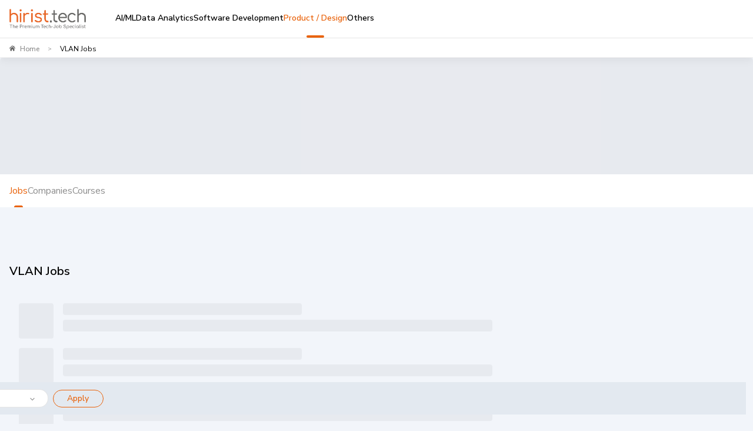

--- FILE ---
content_type: text/javascript
request_url: https://js-static.hirist.tech/production/2.1.27/_next/static/chunks/webpack-ceab16ea967b6f90.js
body_size: 3394
content:
!function(){"use strict";var e,a,c,f,d,t,b,r,n,o={},u={};function i(e){var a=u[e];if(void 0!==a)return a.exports;var c=u[e]={id:e,loaded:!1,exports:{}},f=!0;try{o[e].call(c.exports,c,c.exports,i),f=!1}finally{f&&delete u[e]}return c.loaded=!0,c.exports}i.m=o,e=[],i.O=function(a,c,f,d){if(c){d=d||0;for(var t=e.length;t>0&&e[t-1][2]>d;t--)e[t]=e[t-1];e[t]=[c,f,d];return}for(var b=1/0,t=0;t<e.length;t++){for(var c=e[t][0],f=e[t][1],d=e[t][2],r=!0,n=0;n<c.length;n++)b>=d&&Object.keys(i.O).every(function(e){return i.O[e](c[n])})?c.splice(n--,1):(r=!1,d<b&&(b=d));if(r){e.splice(t--,1);var o=f();void 0!==o&&(a=o)}}return a},i.n=function(e){var a=e&&e.__esModule?function(){return e.default}:function(){return e};return i.d(a,{a:a}),a},c=Object.getPrototypeOf?function(e){return Object.getPrototypeOf(e)}:function(e){return e.__proto__},i.t=function(e,f){if(1&f&&(e=this(e)),8&f||"object"==typeof e&&e&&(4&f&&e.__esModule||16&f&&"function"==typeof e.then))return e;var d=Object.create(null);i.r(d);var t={};a=a||[null,c({}),c([]),c(c)];for(var b=2&f&&e;"object"==typeof b&&!~a.indexOf(b);b=c(b))Object.getOwnPropertyNames(b).forEach(function(a){t[a]=function(){return e[a]}});return t.default=function(){return e},i.d(d,t),d},i.d=function(e,a){for(var c in a)i.o(a,c)&&!i.o(e,c)&&Object.defineProperty(e,c,{enumerable:!0,get:a[c]})},i.f={},i.e=function(e){return Promise.all(Object.keys(i.f).reduce(function(a,c){return i.f[c](e,a),a},[]))},i.u=function(e){return 800===e?"static/chunks/800-e53ac6c7231e8f0d.js":7802===e?"static/chunks/7802-937a871925ce63a7.js":4203===e?"static/chunks/4203-2b861b0ee411868e.js":8710===e?"static/chunks/8710-3c7e7dbeb68b9f67.js":"static/chunks/"+(({261:"reactPlayerKaltura",1386:"03c2479a",2121:"reactPlayerFacebook",2546:"reactPlayerStreamable",3743:"reactPlayerVimeo",4258:"reactPlayerMux",4302:"837120c4",4439:"reactPlayerYouTube",4667:"reactPlayerMixcloud",6011:"reactPlayerFilePlayer",6125:"reactPlayerSoundCloud",6216:"reactPlayerTwitch",7596:"reactPlayerDailyMotion",7664:"reactPlayerPreview",8055:"reactPlayerWistia",8087:"de921b3e",8888:"reactPlayerVidyard"})[e]||e)+"."+({101:"64f79030e9800125",261:"b3323597191247dc",607:"8093d244e6d606e4",984:"e14c833ac10b12b3",1386:"956cfb93c6b69e16",1731:"72bb197cf59666e8",2096:"44092060174827e6",2106:"4a76c96f9ffb68e5",2121:"6e531e2456bcae41",2330:"7408488b31cf7611",2357:"258fee8bcba52cf7",2541:"7d738d01fb2429c3",2546:"e4c2c9254d0d3f25",2731:"b6092660156784a6",2936:"f66efa84a59f2b4b",2958:"b8574e1fb6cc570d",3462:"8b8964c50b707751",3620:"04bf7634b98b0655",3743:"03fb304cd03a644d",3824:"e0a5179d989843bd",3885:"1ebf685adb372ed3",4258:"4b09f3d03a3b908f",4302:"90914d6995117eff",4422:"aa13206a2367585c",4439:"3a345d9820e5fb63",4520:"21a2cf1556881af7",4641:"d5554dd759232489",4667:"3568a5641ee92c9d",4716:"11577bc96e69b942",4819:"e6304fe2309ebff8",4911:"cdd70162cdba86d1",4944:"769b2e6a94002ec7",5146:"78dadba2c9c61a2e",5208:"d64e7e2a83efa05b",5275:"ce6ada95629edd0a",5368:"e281b5bf11683f11",5381:"6face75e54f91d5f",5390:"963c58760a5d9fd7",5657:"33e0d412bf75743c",5742:"09e5dbaa7d4835c2",5983:"f531e0beb4122f1c",6011:"5ab61010be967b95",6043:"7e33333e53fc962a",6125:"f97dc37ff6f99f31",6184:"76a6925fadf28ee2",6216:"6fdeeaba7b649720",6268:"d724985e8ee6b6c3",6303:"d95fdbadc70b341c",6369:"769be1b628ce5ae5",6533:"b9690db9266c1659",6591:"b0b5fc9fccde38db",6723:"93170f54d49e41ac",6799:"f562b10a75d0b03a",6822:"4072c27a01cdeee8",7002:"5e4f2e498b2298b4",7194:"954a8920c03255b1",7336:"c3beed01d9113526",7389:"bf5060f7c146f8e2",7596:"1c59de7a3ad578a0",7652:"6d527b3875d4c448",7664:"fdd950885a7eb989",7919:"2e48444975ed584c",8055:"a27daeebedd52cfb",8087:"3911cac38b436538",8121:"1ebe623458e350db",8123:"7573eea3e7518629",8153:"a52a21abfe0ccd53",8412:"6e10989b63b0bfec",8775:"58bcbddf7b629975",8888:"675e87b74ae2ef86",9069:"5fbcb310f1f3bf39",9200:"1eac7dda46ed7f1b",9326:"fd8104bd42d6f0b0",9705:"83efc53891189737",9712:"c7cb9dbcb52bc721",9794:"7b48f4adb0bb73a5"})[e]+".js"},i.miniCssF=function(e){return"static/css/"+({2:"19b1af8f0b36dba8",51:"19b1af8f0b36dba8",82:"19b1af8f0b36dba8",166:"19b1af8f0b36dba8",195:"19b1af8f0b36dba8",366:"19b1af8f0b36dba8",378:"68bce671ab0dba43",388:"ec897e330e8d9007",472:"19b1af8f0b36dba8",509:"19b1af8f0b36dba8",527:"19b1af8f0b36dba8",610:"19b1af8f0b36dba8",662:"19b1af8f0b36dba8",708:"19b1af8f0b36dba8",735:"19b1af8f0b36dba8",744:"19b1af8f0b36dba8",844:"19b1af8f0b36dba8",873:"19b1af8f0b36dba8",986:"19b1af8f0b36dba8",1017:"19b1af8f0b36dba8",1192:"19b1af8f0b36dba8",1615:"19b1af8f0b36dba8",1625:"19b1af8f0b36dba8",2033:"19b1af8f0b36dba8",2063:"19b1af8f0b36dba8",2197:"19b1af8f0b36dba8",2481:"19b1af8f0b36dba8",2485:"19b1af8f0b36dba8",2520:"19b1af8f0b36dba8",2888:"61f413c7803de593",3038:"19b1af8f0b36dba8",3115:"19b1af8f0b36dba8",3288:"19b1af8f0b36dba8",3335:"19b1af8f0b36dba8",3398:"19b1af8f0b36dba8",3474:"19b1af8f0b36dba8",3562:"19b1af8f0b36dba8",3764:"19b1af8f0b36dba8",3923:"19b1af8f0b36dba8",3977:"19b1af8f0b36dba8",4129:"19b1af8f0b36dba8",4294:"19b1af8f0b36dba8",4338:"19b1af8f0b36dba8",4384:"19b1af8f0b36dba8",4826:"19b1af8f0b36dba8",5063:"19b1af8f0b36dba8",5661:"19b1af8f0b36dba8",5862:"19b1af8f0b36dba8",5923:"19b1af8f0b36dba8",5981:"19b1af8f0b36dba8",5982:"19b1af8f0b36dba8",6180:"19b1af8f0b36dba8",6304:"19b1af8f0b36dba8",6489:"19b1af8f0b36dba8",6495:"19b1af8f0b36dba8",6506:"19b1af8f0b36dba8",6735:"19b1af8f0b36dba8",6809:"19b1af8f0b36dba8",6890:"19b1af8f0b36dba8",6960:"19b1af8f0b36dba8",6964:"19b1af8f0b36dba8",7044:"19b1af8f0b36dba8",7278:"19b1af8f0b36dba8",7339:"19b1af8f0b36dba8",7419:"19b1af8f0b36dba8",7532:"19b1af8f0b36dba8",7554:"19b1af8f0b36dba8",7637:"19b1af8f0b36dba8",7639:"19b1af8f0b36dba8",7669:"19b1af8f0b36dba8",7670:"19b1af8f0b36dba8",7714:"19b1af8f0b36dba8",7746:"19b1af8f0b36dba8",7781:"19b1af8f0b36dba8",7834:"19b1af8f0b36dba8",7843:"19b1af8f0b36dba8",7978:"19b1af8f0b36dba8",8006:"19b1af8f0b36dba8",8104:"19b1af8f0b36dba8",8197:"19b1af8f0b36dba8",8357:"19b1af8f0b36dba8",8623:"19b1af8f0b36dba8",8795:"19b1af8f0b36dba8",8915:"19b1af8f0b36dba8",9151:"19b1af8f0b36dba8",9198:"19b1af8f0b36dba8",9335:"19b1af8f0b36dba8",9344:"19b1af8f0b36dba8",9348:"19b1af8f0b36dba8",9400:"19b1af8f0b36dba8",9404:"87c6fc3d684cc6a2",9555:"19b1af8f0b36dba8",9603:"19b1af8f0b36dba8",9733:"19b1af8f0b36dba8",9741:"19b1af8f0b36dba8",9851:"19b1af8f0b36dba8"})[e]+".css"},i.g=function(){if("object"==typeof globalThis)return globalThis;try{return this||Function("return this")()}catch(e){if("object"==typeof window)return window}}(),i.o=function(e,a){return Object.prototype.hasOwnProperty.call(e,a)},f={},d="_N_E:",i.l=function(e,a,c,t){if(f[e]){f[e].push(a);return}if(void 0!==c)for(var b,r,n=document.getElementsByTagName("script"),o=0;o<n.length;o++){var u=n[o];if(u.getAttribute("src")==e||u.getAttribute("data-webpack")==d+c){b=u;break}}b||(r=!0,(b=document.createElement("script")).charset="utf-8",b.timeout=120,i.nc&&b.setAttribute("nonce",i.nc),b.setAttribute("data-webpack",d+c),b.src=i.tu(e)),f[e]=[a];var l=function(a,c){b.onerror=b.onload=null,clearTimeout(s);var d=f[e];if(delete f[e],b.parentNode&&b.parentNode.removeChild(b),d&&d.forEach(function(e){return e(c)}),a)return a(c)},s=setTimeout(l.bind(null,void 0,{type:"timeout",target:b}),12e4);b.onerror=l.bind(null,b.onerror),b.onload=l.bind(null,b.onload),r&&document.head.appendChild(b)},i.r=function(e){"undefined"!=typeof Symbol&&Symbol.toStringTag&&Object.defineProperty(e,Symbol.toStringTag,{value:"Module"}),Object.defineProperty(e,"__esModule",{value:!0})},i.nmd=function(e){return e.paths=[],e.children||(e.children=[]),e},i.tt=function(){return void 0===t&&(t={createScriptURL:function(e){return e}},"undefined"!=typeof trustedTypes&&trustedTypes.createPolicy&&(t=trustedTypes.createPolicy("nextjs#bundler",t))),t},i.tu=function(e){return i.tt().createScriptURL(e)},i.p="https://js-static.hirist.tech/production/2.1.27/_next/",i.b=document.baseURI||self.location.href,b={2272:0,9404:0},i.f.j=function(e,a){var c=i.o(b,e)?b[e]:void 0;if(0!==c){if(c)a.push(c[2]);else if(/^(2272|9404)$/.test(e))b[e]=0;else{var f=new Promise(function(a,f){c=b[e]=[a,f]});a.push(c[2]=f);var d=i.p+i.u(e),t=Error();i.l(d,function(a){if(i.o(b,e)&&(0!==(c=b[e])&&(b[e]=void 0),c)){var f=a&&("load"===a.type?"missing":a.type),d=a&&a.target&&a.target.src;t.message="Loading chunk "+e+" failed.\n("+f+": "+d+")",t.name="ChunkLoadError",t.type=f,t.request=d,c[1](t)}},"chunk-"+e,e)}}},i.O.j=function(e){return 0===b[e]},r=function(e,a){var c,f,d=a[0],t=a[1],r=a[2],n=0;if(d.some(function(e){return 0!==b[e]})){for(c in t)i.o(t,c)&&(i.m[c]=t[c]);if(r)var o=r(i)}for(e&&e(a);n<d.length;n++)f=d[n],i.o(b,f)&&b[f]&&b[f][0](),b[f]=0;return i.O(o)},(n=self.webpackChunk_N_E=self.webpackChunk_N_E||[]).forEach(r.bind(null,0)),n.push=r.bind(null,n.push.bind(n))}();
//# sourceMappingURL=webpack-ceab16ea967b6f90.js.map